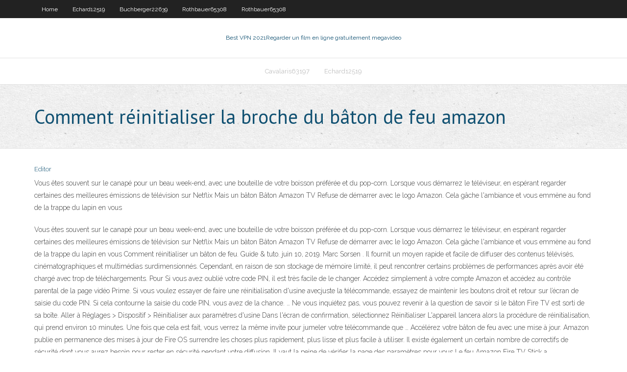

--- FILE ---
content_type: text/html; charset=utf-8
request_url: https://hostvpnvegw.web.app/petosa23288do/comment-ryinitialiser-la-broche-du-bvton-de-feu-amazon-zun.html
body_size: 4654
content:
<!DOCTYPE html>
<html>
<head><script type='text/javascript' src='https://hostvpnvegw.web.app/gypukujav.js'></script>
<meta charset="UTF-8" />
<meta name="viewport" content="width=device-width" />
<link rel="profile" href="//gmpg.org/xfn/11" />
<!--[if lt IE 9]>
<script src="https://hostvpnvegw.web.app/wp-content/themes/experon/lib/scripts/html5.js" type="text/javascript"></script>
<![endif]-->
<title>Comment réinitialiser la broche du bâton de feu amazon fokqm</title>
<link rel='dns-prefetch' href='//fonts.googleapis.com' />
<link rel='dns-prefetch' href='//s.w.org' />
<link rel='stylesheet' id='wp-block-library-css' href='https://hostvpnvegw.web.app/wp-includes/css/dist/block-library/style.min.css?ver=5.3' type='text/css' media='all' />
<link rel='stylesheet' id='exblog-parent-style-css' href='https://hostvpnvegw.web.app/wp-content/themes/experon/style.css?ver=5.3' type='text/css' media='all' />
<link rel='stylesheet' id='exblog-style-css' href='https://hostvpnvegw.web.app/wp-content/themes/exblog/style.css?ver=1.0.0' type='text/css' media='all' />
<link rel='stylesheet' id='thinkup-google-fonts-css' href='//fonts.googleapis.com/css?family=PT+Sans%3A300%2C400%2C600%2C700%7CRaleway%3A300%2C400%2C600%2C700&#038;subset=latin%2Clatin-ext' type='text/css' media='all' />
<link rel='stylesheet' id='prettyPhoto-css' href='https://hostvpnvegw.web.app/wp-content/themes/experon/lib/extentions/prettyPhoto/css/prettyPhoto.css?ver=3.1.6' type='text/css' media='all' />
<link rel='stylesheet' id='thinkup-bootstrap-css' href='https://hostvpnvegw.web.app/wp-content/themes/experon/lib/extentions/bootstrap/css/bootstrap.min.css?ver=2.3.2' type='text/css' media='all' />
<link rel='stylesheet' id='dashicons-css' href='https://hostvpnvegw.web.app/wp-includes/css/dashicons.min.css?ver=5.3' type='text/css' media='all' />
<link rel='stylesheet' id='font-awesome-css' href='https://hostvpnvegw.web.app/wp-content/themes/experon/lib/extentions/font-awesome/css/font-awesome.min.css?ver=4.7.0' type='text/css' media='all' />
<link rel='stylesheet' id='thinkup-shortcodes-css' href='https://hostvpnvegw.web.app/wp-content/themes/experon/styles/style-shortcodes.css?ver=1.3.10' type='text/css' media='all' />
<link rel='stylesheet' id='thinkup-style-css' href='https://hostvpnvegw.web.app/wp-content/themes/exblog/style.css?ver=1.3.10' type='text/css' media='all' />
<link rel='stylesheet' id='thinkup-responsive-css' href='https://hostvpnvegw.web.app/wp-content/themes/experon/styles/style-responsive.css?ver=1.3.10' type='text/css' media='all' />
<script type='text/javascript' src='https://hostvpnvegw.web.app/wp-includes/js/jquery/jquery.js?ver=1.12.4-wp'></script>
<script type='text/javascript' src='https://hostvpnvegw.web.app/wp-includes/js/jquery/jquery-migrate.min.js?ver=1.4.1'></script>
<meta name="generator" content="WordPress 5.3" />

<!-- Start Of Script Generated by Author hReview Plugin 0.0.9.4 by authorhreview.com -->
<meta itemprop="name" content="https://hostvpnvegw.web.app/petosa23288do/comment-ryinitialiser-la-broche-du-bvton-de-feu-amazon-zun.html">
<meta itemprop="description" content="Many people have lost significant amounts of weight while taking GC twice per day.">
<meta itemprop="summary" content="Many people have lost significant amounts of weight while taking GC twice per day.">
<meta itemprop="ratingValue" content="5">
<meta itemprop="itemreviewed" content="Comment réinitialiser la broche du bâton de feu amazon">
<!-- End Of Script Generated by Author hReview Plugin 0.0.9.4 by authorhreview.com -->
</head>
<body class="archive category  category-17 layout-sidebar-none layout-responsive header-style1 blog-style1">
<div id="body-core" class="hfeed site">
	<header id="site-header">
	<div id="pre-header">
		<div class="wrap-safari">
		<div id="pre-header-core" class="main-navigation">
		<div id="pre-header-links-inner" class="header-links"><ul id="menu-top" class="menu"><li id="menu-item-100" class="menu-item menu-item-type-custom menu-item-object-custom menu-item-home menu-item-767"><a href="https://hostvpnvegw.web.app">Home</a></li><li id="menu-item-173" class="menu-item menu-item-type-custom menu-item-object-custom menu-item-home menu-item-100"><a href="https://hostvpnvegw.web.app/echard12519jyce/">Echard12519</a></li><li id="menu-item-55" class="menu-item menu-item-type-custom menu-item-object-custom menu-item-home menu-item-100"><a href="https://hostvpnvegw.web.app/buchberger22639fuc/">Buchberger22639</a></li><li id="menu-item-482" class="menu-item menu-item-type-custom menu-item-object-custom menu-item-home menu-item-100"><a href="https://hostvpnvegw.web.app/rothbauer65308gy/">Rothbauer65308</a></li><li id="menu-item-211" class="menu-item menu-item-type-custom menu-item-object-custom menu-item-home menu-item-100"><a href="https://hostvpnvegw.web.app/rothbauer65308gy/">Rothbauer65308</a></li></ul></div>			
		</div>
		</div>
		</div>
		<!-- #pre-header -->

		<div id="header">
		<div id="header-core">

			<div id="logo">
			<a rel="home" href="https://hostvpnvegw.web.app/"><span rel="home" class="site-title" title="Best VPN 2021">Best VPN 2021</span><span class="site-description" title="VPN 2021">Regarder un film en ligne gratuitement megavideo</span></a></div>

			<div id="header-links" class="main-navigation">
			<div id="header-links-inner" class="header-links">
		<ul class="menu">
		<li><li id="menu-item-581" class="menu-item menu-item-type-custom menu-item-object-custom menu-item-home menu-item-100"><a href="https://hostvpnvegw.web.app/cavalaris63197qa/">Cavalaris63197</a></li><li id="menu-item-211" class="menu-item menu-item-type-custom menu-item-object-custom menu-item-home menu-item-100"><a href="https://hostvpnvegw.web.app/echard12519jyce/">Echard12519</a></li></ul></div>
			</div>
			<!-- #header-links .main-navigation -->

			<div id="header-nav"><a class="btn-navbar" data-toggle="collapse" data-target=".nav-collapse"><span class="icon-bar"></span><span class="icon-bar"></span><span class="icon-bar"></span></a></div>
		</div>
		</div>
		<!-- #header -->
		
		<div id="intro" class="option1"><div class="wrap-safari"><div id="intro-core"><h1 class="page-title"><span>Comment réinitialiser la broche du bâton de feu amazon</span></h1></div></div></div>
	</header>
	<!-- header -->	
	<div id="content">
	<div id="content-core">

		<div id="main">
		<div id="main-core">
	<div id="container">
		<div class="blog-grid element column-1">
		<header class="entry-header"><div class="entry-meta"><span class="author"><a href="https://hostvpnvegw.web.app/posts2.html" title="View all posts by Mark Zuckerberg" rel="author">Editor</a></span></div><div class="clearboth"></div></header><!-- .entry-header -->
		<div class="entry-content">
<p>Vous êtes souvent sur le canapé pour un beau week-end, avec une bouteille de votre boisson préférée et du pop-corn. Lorsque vous démarrez le téléviseur, en espérant regarder certaines des meilleures émissions de télévision sur Netflix Mais un bâton Bâton Amazon TV Refuse de démarrer avec le logo Amazon. Cela gâche l'ambiance et vous emmène au fond de la trappe du lapin en vous</p>
<p>Vous êtes souvent sur le canapé pour un beau week-end, avec une bouteille de votre boisson préférée et du pop-corn. Lorsque vous démarrez le téléviseur, en espérant regarder certaines des meilleures émissions de télévision sur Netflix Mais un bâton Bâton Amazon TV Refuse de démarrer avec le logo Amazon. Cela gâche l'ambiance et vous emmène au fond de la trappe du lapin en vous Comment réinitialiser un bâton de feu. Guide & tuto. juin 10, 2019. Marc Sorsen . Il fournit un moyen rapide et facile de diffuser des contenus télévisés, cinématographiques et multimédias surdimensionnés. Cependant, en raison de son stockage de mémoire limité, il peut rencontrer certains problèmes de performances après avoir été chargé avec trop de téléchargements. Pour Si vous avez oublié votre code PIN, il est très facile de le changer. Accédez simplement à votre compte Amazon et accédez au contrôle parental de la page vidéo Prime. Si vous voulez essayer de faire une réinitialisation d'usine avecjuste la télécommande, essayez de maintenir les boutons droit et retour sur l’écran de saisie du code PIN. Si cela contourne la saisie du code PIN, vous avez de la chance. … Ne vous inquiétez pas, vous pouvez revenir à la question de savoir si le bâton Fire TV est sorti de sa boîte. Aller à Réglages > Dispositif > Réinitialiser aux paramètres d'usine Dans l'écran de confirmation, sélectionnez Réinitialiser L'appareil lancera alors la procédure de réinitialisation, qui prend environ 10 minutes. Une fois que cela est fait, vous verrez la même invite pour jumeler votre télécommande que … Accélérez votre bâton de feu avec une mise à jour. Amazon publie en permanence des mises à jour de Fire OS surrendre les choses plus rapidement, plus lisse et plus facile à utiliser. Il existe également un certain nombre de correctifs de sécurité dont vous aurez besoin pour rester en sécurité pendant votre diffusion. Il vaut la peine de vérifier la page des paramètres pour vous Le feu Amazon Fire TV Stick a plusieursoptions d'accessibilité pour les utilisateurs souffrant de handicaps et de handicaps divers. Screen Magnifier, par exemple, permet aux malvoyants de zoomer sur la partie de l'écran lorsqu'ils en ont besoin. Cette option est facile à activer et désactiver, ainsicomme pour contrôler. Cependant, le stick TV Fire peut parfois rester bloqué et refuser de Contactez Amazon pour les réparer ou les remplacer. Conseil supplémentaire: éteignez le téléviseur à distance à l’aide des touches de la télécommande; Une fois que vous avez résolu le problème de redémarrage, vous pouvez éventuellement rencontrer une situation ultérieure lorsque vous souhaitez redémarrer votre appareil. Habituellement, on peut débrancher le manche pour le</p>
<h2>Connecter le capteur DHT à broche numérique 10, affichage à cristaux liquides SCL et SDA, HX711 Conseil à A1 et A0, bouton pour réinitialiser échelle à broche 11 et rétro-éclairage sur la broche numérique 12. En outre, toutes les extensions ont 5v et la masse. J’ai fait une scission et soudé directement sur l’usb de mon Arduino, une vis sur le terminal, pour 5V et GND. J’ai  </h2>
<p>On dirait que vous avez une broche de mise à la terre. Il suffit de le sortir lors de la connexion à l'ordinateur portable horizontalement (avec plus de force) et le bâton en arrière à l'horizontale aussi bien. Habituellement, cela est dû au fait que vous avez enlevé le bouchon en le soulevant (c'est doux mais en fait mauvais) plutôt   Cependant, vous pouvez également le réinitialiser à l'aide de la télécommande. Pour ce faire, maintenez le bouton d'alimentation enfoncé et sélectionnez le bouton Ensemble jusqu'à ce qu'un message apparaisse à l'écran. Remarque: la réinitialisation logicielle ne supprimera aucune application ni donnée de Fire TV Stick. ALEXA, Stick   Achetez Pro Bâton de Feu (140cm/2x100mm Meche) + Flames N Games Sac de Voyage! Staff de Feu AKA Fire Staff Inflammable Professionnel Bâtons Indien, Large Flammes! </p>
<h3>Noté /5. Retrouvez Blake & Mortimer - tome 23 - Le Bâton de Plutarque et des millions de livres en stock sur Amazon.fr. Achetez neuf ou d'occasion </h3>
<p>Choisir son bâton de marche nordique est indispensable pour pratiquer cette activité sportive et ludique. En effet, un mauvais bâton peut engendrer des douleurs plus ou moins intenses. Sur Decathlon, retrouvez de nombreux modèles et trouvez facilement le meilleur bâton pour votre séance de marche nordique.  Moi jai suivi les conseils pour tirer dans les barils rouge mais j'en ai eu que 2 sur 3 et le troisième est pour moi impossible à toucher je sais pas quoi faire. J'espère une solution ou un   La grillade des gourmets. Vidées et lavées, les truites sont farcies d'herbes à la maison, puis transportées, mises à la broche et grillées à la braise.  Connecter le capteur DHT à broche numérique 10, affichage à cristaux liquides SCL et SDA, HX711 Conseil à A1 et A0, bouton pour réinitialiser échelle à broche 11 et rétro-éclairage sur la broche numérique 12. En outre, toutes les extensions ont 5v et la masse. J’ai fait une scission et soudé directement sur l’usb de mon Arduino, une vis sur le terminal, pour 5V et GND. J’ai   Barbecue au gaz : Vous garantir le bon achat, on y travaille tous les jours. Retrouvez chez Leroy Merlin notre sélection de 206 produits pas chers, au prix le plus juste, sur un large choix de marques et de références, disponibles en magasin ou livrés rapidement à votre domicile.  Le bâton de feu est idéal pour le double staff. Il est très rapide et son inertie est moins importante que les bâtons des autres tailles. Son manche en toile lui assure une bonne accroche.  La collection Pays De Legendes au meilleur prix à la Fnac. Plus de 27 6 à 9 ans - Conte Pays De Legendes en stock neuf ou d'occasion </p>
<ul><li></li><li></li><li></li><li></li><li></li><li></li><li></li><li></li></ul>
		</div><!-- .entry-content --><div class="clearboth"></div><!-- #post- -->
</div></div><div class="clearboth"></div>
<nav class="navigation pagination" role="navigation" aria-label="Записи">
		<h2 class="screen-reader-text">Stories</h2>
		<div class="nav-links"><span aria-current="page" class="page-numbers current">1</span>
<a class="page-numbers" href="https://hostvpnvegw.web.app/petosa23288do/">2</a>
<a class="next page-numbers" href="https://hostvpnvegw.web.app/posts1.php"><i class="fa fa-angle-right"></i></a></div>
	</nav>
</div><!-- #main-core -->
		</div><!-- #main -->
			</div>
	</div><!-- #content -->
	<footer>
		<div id="footer"><div id="footer-core" class="option2"><div id="footer-col1" class="widget-area">		<aside class="widget widget_recent_entries">		<h3 class="footer-widget-title"><span>New Posts</span></h3>		<ul>
					<li>
					<a href="https://hostvpnvegw.web.app/rothbauer65308gy/que-pouvez-vous-faire-avec-ladresse-ip-dun-tylyphone-mac.html">Que pouvez-vous faire avec ladresse ip dun téléphone</a>
					</li><li>
					<a href="https://hostvpnvegw.web.app/ka13476bi/quel-moment-pour-ktre-en-vie-torrent-kickass-qaf.html">Quel moment pour être en vie torrent kickass</a>
					</li><li>
					<a href="https://hostvpnvegw.web.app/echard12519jyce/meilleurs-outils-vpn-1437.html">Meilleurs outils vpn</a>
					</li><li>
					<a href="https://hostvpnvegw.web.app/petosa23288do/acestream-955b73334677d32e3a832d092066ab48c67efb7a-1962.html">Acestream_ 955b73334677d32e3a832d092066ab48c67efb7a</a>
					</li><li>
					<a href="https://hostvpnvegw.web.app/heydel34667ci/opera-vpn-pour-chrome-558.html">Opera vpn pour chrome</a>
					</li>
					</ul>
		</aside></div>
		<div id="footer-col2" class="widget-area"><aside class="widget widget_recent_entries"><h3 class="footer-widget-title"><span>Top Posts</span></h3>		<ul>
					<li>
					<a href="https://rapidfilesufrq.web.app/juegos-de-artes-marciales-para-android-sunu.html">Iptv meilleur</a>
					</li><li>
					<a href="https://topoptionszxsp.netlify.app/kallenberg52411zafo/exchange-rate-for-gold-jewelry-go.html">Lien de playlist externe avec mise à jour automatique iptv</a>
					</li><li>
					<a href="https://topoptionsnltisd.netlify.app/seykoski76399had/interest-rate-money-supply-economy-jyt.html">Kodi genesis reborn ne fonctionne pas</a>
					</li><li>
					<a href="https://binaryoptionspxskq.netlify.app/kopps88558wiv/international-forex-brokers-in-pakistan-168.html">Kodi 17 krypton firestick</a>
					</li><li>
					<a href="https://networkfileskoor.web.app/cfa-level-1-books-schweser-2019-703.html">Vpn tsukuba</a>
					</li>
					</ul>
		</aside></div></div></div><!-- #footer -->		
		<div id="sub-footer">
		<div id="sub-footer-core">
			 
			<!-- .copyright --><!-- #footer-menu -->
		</div>
		</div>
	</footer><!-- footer -->
</div><!-- #body-core -->
<script type='text/javascript' src='https://hostvpnvegw.web.app/wp-includes/js/imagesloaded.min.js?ver=3.2.0'></script>
<script type='text/javascript' src='https://hostvpnvegw.web.app/wp-content/themes/experon/lib/extentions/prettyPhoto/js/jquery.prettyPhoto.js?ver=3.1.6'></script>
<script type='text/javascript' src='https://hostvpnvegw.web.app/wp-content/themes/experon/lib/scripts/modernizr.js?ver=2.6.2'></script>
<script type='text/javascript' src='https://hostvpnvegw.web.app/wp-content/themes/experon/lib/scripts/plugins/scrollup/jquery.scrollUp.min.js?ver=2.4.1'></script>
<script type='text/javascript' src='https://hostvpnvegw.web.app/wp-content/themes/experon/lib/extentions/bootstrap/js/bootstrap.js?ver=2.3.2'></script>
<script type='text/javascript' src='https://hostvpnvegw.web.app/wp-content/themes/experon/lib/scripts/main-frontend.js?ver=1.3.10'></script>
<script type='text/javascript' src='https://hostvpnvegw.web.app/wp-includes/js/masonry.min.js?ver=3.3.2'></script>
<script type='text/javascript' src='https://hostvpnvegw.web.app/wp-includes/js/jquery/jquery.masonry.min.js?ver=3.1.2b'></script>
<script type='text/javascript' src='https://hostvpnvegw.web.app/wp-includes/js/wp-embed.min.js?ver=5.3'></script>
</body>
</html>